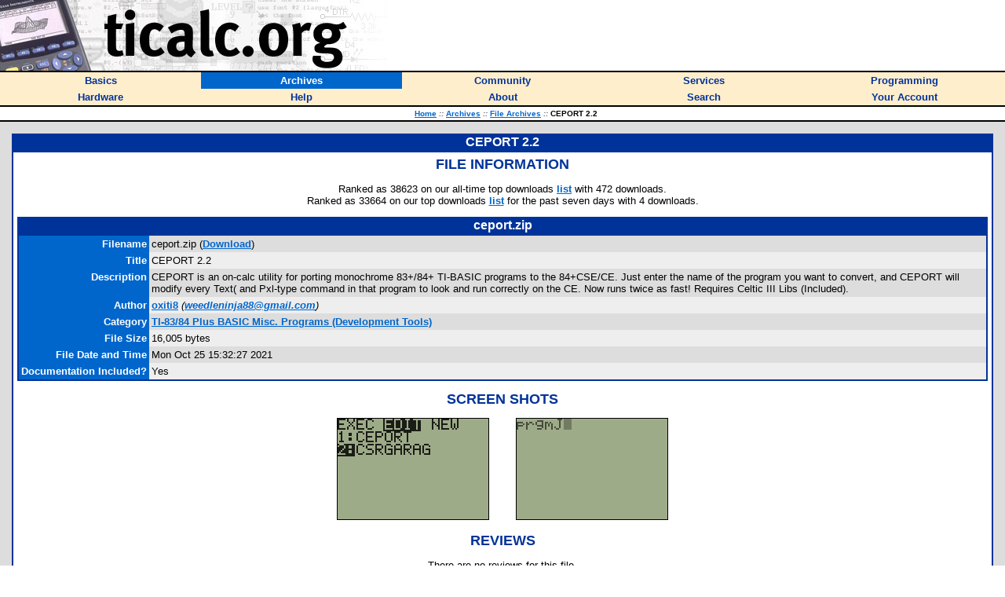

--- FILE ---
content_type: text/html; charset=utf-8
request_url: https://ticalc.org/archives/files/fileinfo/476/47698.html
body_size: 2876
content:
<HTML>
<HEAD>
<LINK REL="stylesheet" TYPE="text/css" HREF="/style.css">
<LINK REL="shortcut icon" HREF="https://www.ticalc.org/favicon.ico">
<SCRIPT LANGUAGE="JavaScript" SRC="/global.js"></SCRIPT>
<SCRIPT LANGUAGE="JavaScript" SRC="/mfunctions.js"></SCRIPT>

<TITLE>CEPORT 2.2 - ticalc.org</TITLE>
</HEAD>
<BODY BGCOLOR="white" MARGINWIDTH="0" MARGINHEIGHT="0" LEFTMARGIN="0" TOPMARGIN="0" TEXT="black" LINK="#0066CC" VLINK="#666699">
<FONT FACE="Verdana,Arial,Helvetica">

<!-- header -->

<TABLE BORDER="0" CELLPADDING="0" CELLSPACING="0" WIDTH="100%"><!-- logo -->
<TR BGCOLOR="white">
<TD><A HREF="/"><IMG SRC="/images/logo.jpg" WIDTH="500" HEIGHT="90" BORDER="0" ALT="ticalc.org"></A></TD>
</TR>
<TR BGCOLOR="black"><!-- black line -->
<TD><IMG SRC="/images/clearpixel.gif" WIDTH="1" HEIGHT="2" ALT=""></TD>
</TR>
</TABLE>

<!-- links -->

<TABLE BORDER="0" CELLPADDING="3" CELLSPACING="0" WIDTH="100%">
<TR BGCOLOR="#FFEECC">

<TH WIDTH="20%" onMouseOver="mOvr(this);" onMouseOut="mOut(this);" onClick="mClk(this);">
<A CLASS="TopLink" HREF="/basics/"><FONT SIZE="2">Basics</FONT></A>
</TH>

<TH BGCOLOR="#0066CC" WIDTH="20%" onMouseOver="mOvrCursor(this);" onMouseOut="mOutCursor(this);" onClick="mClk(this);">
<A CLASS="TopVLink" HREF="/archives/"><FONT COLOR="white" SIZE="2">Archives</FONT></A>
</TH>

<TH WIDTH="20%" onMouseOver="mOvr(this);" onMouseOut="mOut(this);" onClick="mClk(this);">
<A CLASS="TopLink" HREF="/community/"><FONT SIZE="2">Community</FONT></A>
</TH>

<TH WIDTH="20%" onMouseOver="mOvr(this);" onMouseOut="mOut(this);" onClick="mClk(this);">
<A CLASS="TopLink" HREF="/services/"><FONT SIZE="2">Services</FONT></A>
</TH>

<TH WIDTH="20%" onMouseOver="mOvr(this);" onMouseOut="mOut(this);" onClick="mClk(this);">
<A CLASS="TopLink" HREF="/programming/"><FONT SIZE="2">Programming</FONT></A>
</TH>

</TR>
<TR BGCOLOR="#FFEECC">

<TH WIDTH="20%" onMouseOver="mOvr(this);" onMouseOut="mOut(this);" onClick="mClk(this);">
<A CLASS="TopLink" HREF="/hardware/"><FONT SIZE="2">Hardware</FONT></A>
</TH>

<TH WIDTH="20%" onMouseOver="mOvr(this);" onMouseOut="mOut(this);" onClick="mClk(this);">
<A CLASS="TopLink" HREF="/help/"><FONT SIZE="2">Help</FONT></A>
</TH>

<TH WIDTH="20%" onMouseOver="mOvr(this);" onMouseOut="mOut(this);" onClick="mClk(this);">
<A CLASS="TopLink" HREF="/about/"><FONT SIZE="2">About</FONT></A>
</TH>

<TH WIDTH="20%" onMouseOver="mOvr(this);" onMouseOut="mOut(this);" onClick="mClk(this);">
<A CLASS="TopLink" HREF="/search/"><FONT SIZE="2">Search</FONT></A>
</TH>

<TH WIDTH="20%" onMouseOver="mOvr(this);" onMouseOut="mOut(this);" onClick="mClk(this);">
<A CLASS="TopLink" HREF="/account/"><FONT SIZE="2">Your Account</FONT></A>
</TH>

</TR>
</TABLE>

<!-- /links -->

<TABLE BORDER="0" CELLPADDING="0" CELLSPACING="0" WIDTH="100%"><!-- black line -->
<TR BGCOLOR="black">
<TD><IMG SRC="/images/clearpixel.gif" WIDTH="1" HEIGHT="2" ALT=""></TD>
</TR>
</TABLE><!-- /black line -->

<TABLE BORDER="0" CELLPADDING="3" CELLSPACING="0" WIDTH="100%">
<TR BGCOLOR="white">
<TH>
<FONT FACE="Verdana,Arial,Helvetica" SIZE="1">
&nbsp;&nbsp;
<A HREF="/">Home</A>
<FONT COLOR="#666666"><I>::</I></FONT>
<A HREF="/archives/">Archives</A>
<FONT COLOR="#666666"><I>::</I></FONT>
<A HREF="/archives/files/">File Archives</A>
<FONT COLOR="#666666"><I>::</I></FONT>
CEPORT 2.2
</FONT>
</TH>
</TR>
</TABLE>

<TABLE BORDER="0" CELLPADDING="0" CELLSPACING="0" WIDTH="100%"><!-- black line -->
<TR BGCOLOR="black">
<TD><IMG SRC="/images/clearpixel.gif" WIDTH="1" HEIGHT="2" ALT=""></TD>
</TR>
</TABLE><!-- /black line -->

<TABLE WIDTH="100%" BORDER="0" CELLPADDING="15" CELLSPACING="0"><!-- body -->
<TR BGCOLOR="#DDDDDD">
<TD class=t1 WIDTH="100%" VALIGN="TOP">
<SCRIPT LANGUAGE="JavaScript">function subrat() { try {  document.getElementById('ratf').submit(); } catch (e) {} }</SCRIPT><TABLE BORDER="0" CELLPADDING="2" CELLSPACING="0" WIDTH="100%">
<TR BGCOLOR="#003399">
<TH>
<FONT COLOR="white" FACE="Verdana,Arial,Helvetica">
CEPORT 2.2
</FONT>
</TH>
</TR>
<TR BGCOLOR="#003399" VALIGN="TOP">
<TD>
<TABLE BORDER="0" CELLSPACING="0" CELLPADDING="5" WIDTH="100%">
<TR BGCOLOR="white">
<TD>
<FONT FACE="Verdana,Arial,Helvetica" SIZE="2">
<CENTER><P>
<FONT COLOR="#003399" SIZE="4">
<B>
FILE INFORMATION
</B>
</FONT>
</P>
</CENTER><CENTER><P>
Ranked as 38623 on our all-time top downloads <A HREF="/archives/files/stats.html#2">list</A> with 472 downloads.<BR>Ranked as 33664 on our top downloads <A HREF="/archives/files/stats.html#1">list</A> for the past seven days with 4 downloads.<BR>
</P></CENTER><CENTER><TABLE BORDER="0" CELLPADDING="2" CELLSPACING="0" >
<TR BGCOLOR="#003399">
<TH>
<FONT COLOR="white" FACE="Verdana,Arial,Helvetica">
ceport.zip
</FONT>
</TH>
</TR>
<TR BGCOLOR="#003399">
<TD>
<TABLE BORDER="0" CELLPADDING="3" CELLSPACING="0" WIDTH="100%">
<TR>
<TD ALIGN="RIGHT" BGCOLOR="#0066CC" VALIGN="TOP">
<FONT COLOR="white" FACE="Verdana,Arial,Helvetica" SIZE="2">
<B>
Filename
</B>
</FONT>
</TD>
<TD BGCOLOR="#DDDDDD" VALIGN="TOP">
<FONT FACE="Verdana,Arial,Helvetica" SIZE="2">
ceport.zip (<B><A HREF="/pub/83plus/basic/programs/development/ceport.zip">Download</A></B>)
</FONT>
</TD>
</TR>
<TR>
<TD ALIGN="RIGHT" BGCOLOR="#0066CC" VALIGN="TOP">
<FONT COLOR="white" FACE="Verdana,Arial,Helvetica" SIZE="2">
<B>
Title
</B>
</FONT>
</TD>
<TD BGCOLOR="#EEEEEE" VALIGN="TOP">
<FONT FACE="Verdana,Arial,Helvetica" SIZE="2">
CEPORT 2.2
</FONT>
</TD>
</TR>
<TR>
<TD ALIGN="RIGHT" BGCOLOR="#0066CC" VALIGN="TOP">
<FONT COLOR="white" FACE="Verdana,Arial,Helvetica" SIZE="2">
<B>
Description
</B>
</FONT>
</TD>
<TD BGCOLOR="#DDDDDD" VALIGN="TOP">
<FONT FACE="Verdana,Arial,Helvetica" SIZE="2">
CEPORT is an on-calc utility for porting monochrome 83+/84+ TI-BASIC programs to the 84+CSE/CE. Just enter the name of the program you want to convert, and CEPORT will modify every Text( and Pxl-type command in that program to look and run correctly on the CE. Now runs twice as fast! Requires Celtic III Libs (Included).
</FONT>
</TD>
</TR>
<TR>
<TD ALIGN="RIGHT" BGCOLOR="#0066CC" VALIGN="TOP">
<FONT COLOR="white" FACE="Verdana,Arial,Helvetica" SIZE="2">
<B>
Author
</B>
</FONT>
</TD>
<TD BGCOLOR="#EEEEEE" VALIGN="TOP">
<FONT FACE="Verdana,Arial,Helvetica" SIZE="2">
<A HREF="/archives/files/authors/117/11708.html"><B>oxiti8</B></A> <I>(<B><A HREF="mailto:weedleninja88@gmail.com">weedleninja88@gmail.com</A></B>)</I><BR>
</FONT>
</TD>
</TR>
<TR>
<TD ALIGN="RIGHT" BGCOLOR="#0066CC" VALIGN="TOP">
<FONT COLOR="white" FACE="Verdana,Arial,Helvetica" SIZE="2">
<B>
Category
</B>
</FONT>
</TD>
<TD BGCOLOR="#DDDDDD" VALIGN="TOP">
<FONT FACE="Verdana,Arial,Helvetica" SIZE="2">
<B><A HREF="/pub/83plus/basic/programs/development">TI-83/84 Plus BASIC Misc. Programs (Development Tools)</A></B>
</FONT>
</TD>
</TR>
<TR>
<TD ALIGN="RIGHT" BGCOLOR="#0066CC" VALIGN="TOP">
<FONT COLOR="white" FACE="Verdana,Arial,Helvetica" SIZE="2">
<B>
File Size
</B>
</FONT>
</TD>
<TD BGCOLOR="#EEEEEE" VALIGN="TOP">
<FONT FACE="Verdana,Arial,Helvetica" SIZE="2">
16,005 bytes
</FONT>
</TD>
</TR>
<TR>
<TD ALIGN="RIGHT" BGCOLOR="#0066CC" VALIGN="TOP">
<FONT COLOR="white" FACE="Verdana,Arial,Helvetica" SIZE="2">
<B>
File Date and Time
</B>
</FONT>
</TD>
<TD BGCOLOR="#DDDDDD" VALIGN="TOP">
<FONT FACE="Verdana,Arial,Helvetica" SIZE="2">
Mon Oct 25 15:32:27 2021

</FONT>
</TD>
</TR>
<TR>
<TD ALIGN="RIGHT" BGCOLOR="#0066CC" VALIGN="TOP">
<FONT COLOR="white" FACE="Verdana,Arial,Helvetica" SIZE="2">
<B>
Documentation&nbsp;Included?
</B>
</FONT>
</TD>
<TD BGCOLOR="#EEEEEE" VALIGN="TOP">
<FONT FACE="Verdana,Arial,Helvetica" SIZE="2">
Yes
</FONT>
</TD>
</TR>
</TABLE>
</TD>
</TR>
</TABLE>
</CENTER>
<CENTER><P>
<FONT COLOR="#003399" SIZE="4">
<B>
SCREEN SHOTS
</B>
</FONT>
</P>
</CENTER>
<CENTER><P>
<IMG SRC="/archives/files/ss/890/89014.gif" HSPACE="15" BORDER="1">
<IMG SRC="/archives/files/ss/890/89010.gif" HSPACE="15" BORDER="1">
</P></CENTER>
<CENTER>
<P>
<FONT COLOR="#003399" SIZE="4">
<B>
REVIEWS
</B>
</FONT>
</P>
There are no reviews for this file.
</CENTER>
<CENTER><P>
<FONT COLOR="#003399" SIZE="4">
<B>
LEAVE FEEDBACK
</B>
</FONT>
</P>
Questions, comments, and problems regarding <B>the file itself</B> should be sent <B>directly to the author(s)</B> listed above.<BR><BR><B><A HREF="/cgi-bin/review.pl?f=47698">Write a review for this file</A></B> (requires a free <B><A HREF="/account/signup.html">account</A></B>)<BR><BR><B><A HREF="/cgi-bin/repinapp.pl?fileid=47698">Report inappropriate or miscategorized file</A></B> (requires an account; or you may <B><A HREF="mailto:contact@ticalc.org?subject=File archive feedback: http://www.ticalc.org/archives/files/fileinfo/476/47698.html">email us</A></B> directly)<BR><BR><CENTER>If you have downloaded and tried this program, please rate it on the scale below<br><form name="ratf" id="ratf" method="post" action="/cgi-bin/ratefile.pl" style="margin-top:0px;"><input type="hidden" name="f" value="47698"><table border="0" cellpadding="0" cellspacing="0"><tr valign="top"><TD class=t1 align="left">Bad</TD><TD class=t1 align="right">Good</TD></tr><tr valign="top"><TD class=t1 colspan="2"><nobr><input onclick="subrat()" type="radio" name="v" value="1">1&nbsp;&nbsp;<input onclick="subrat()" type="radio" name="v" value="2">2&nbsp;&nbsp;<input onclick="subrat()" type="radio" name="v" value="3">3&nbsp;&nbsp;<input onclick="subrat()" type="radio" name="v" value="4">4&nbsp;&nbsp;<input onclick="subrat()" type="radio" name="v" value="5">5&nbsp;&nbsp;<input onclick="subrat()" type="radio" name="v" value="6">6&nbsp;&nbsp;<input onclick="subrat()" type="radio" name="v" value="7">7&nbsp;&nbsp;<input onclick="subrat()" type="radio" name="v" value="8">8&nbsp;&nbsp;<input onclick="subrat()" type="radio" name="v" value="9">9&nbsp;&nbsp;<input onclick="subrat()" type="radio" name="v" value="10">10&nbsp;&nbsp;</nobr></TD></tr></table></form>
</CENTER>
<CENTER>
<P>
<FONT COLOR="#003399" SIZE="4">
<B>
ARCHIVE CONTENTS
</B>
</FONT>
</P>
</CENTER>
<CENTER>
<TABLE BORDER="0">
<TR>
<TD class=t1 ><TABLE BORDER="0" CELLPADDING="2" CELLSPACING="0" WIDTH="100%">
<TR BGCOLOR="#003399">
<TH>
<FONT COLOR="white" FACE="Verdana,Arial,Helvetica">
Archive Contents
</FONT>
</TH>
</TR>
<TR BGCOLOR="#003399">
<TD>
<TABLE BORDER="0" CELLPADDING="1" CELLSPACING="0" WIDTH="100%">
<TR BGCOLOR="#0066CC">
<TH class=t3>
Name
</TH>
<TH class=t3>
Size
</TH>
 </TR>
<TR BGCOLOR="#DDDDDD" VALIGN=TOP><TD class=t1 >Celtic 3.8xk&nbsp;&nbsp;&nbsp;</TD><TD class=t1 ALIGN=RIGHT>36633</TD></TR>
<TR BGCOLOR="#EEEEEE" VALIGN=TOP><TD class=t1 >CEPORT.8xp&nbsp;&nbsp;&nbsp;</TD><TD class=t1 ALIGN=RIGHT>1170</TD></TR>
<TR BGCOLOR="#DDDDDD" VALIGN=TOP><TD class=t1 ><A HREF="/cgi-bin/zipview?83plus/basic/programs/development/ceport.zip;README.txt">README.txt</A>&nbsp;&nbsp;&nbsp;</TD><TD class=t1 ALIGN=RIGHT>1507</TD></TR>
</TABLE>
</TD>
</TR>
</TABLE>
</TD></TR>
</TABLE>
</CENTER>
</FONT>
</TD>
</TR>
</TABLE>
</TD>
</TR>
</TABLE>
</TD>
</TR>
</TABLE><!-- /body -->

<TABLE BORDER="0" CELLPADDING="0" CELLSPACING="0" WIDTH="100%"><!-- black line -->
<TR BGCOLOR="black">
<TD><IMG SRC="/images/clearpixel.gif" WIDTH="1" HEIGHT="2" ALT=""></TD>
</TR>
</TABLE><!-- /black line -->

<!-- copyright notice -->

<FONT FACE="Verdana,Arial,Helvetica" SIZE="1">
<P>
&nbsp;&nbsp;Copyright &copy; 1996-2012, the ticalc.org project.  All rights reserved. |
<B><A HREF="/about/contact.html">Contact Us</A></B> |
<B><A HREF="/about/disclaimer.html">Disclaimer</A></B>
</P>
</FONT>

<!-- /copyright notice -->

</FONT>
<script type="text/javascript">
var gaJsHost = (("https:" == document.location.protocol) ? "https://ssl." : "http://www.");
document.write(unescape("%3Cscript src='" + gaJsHost + "google-analytics.com/ga.js' type='text/javascript'%3E%3C/script%3E"));
</script>
<script type="text/javascript">
try {
    var pageTracker = _gat._getTracker("UA-2686478-1");
    pageTracker._trackPageview();
} catch(err) {}</script>
</BODY>
</HTML>
